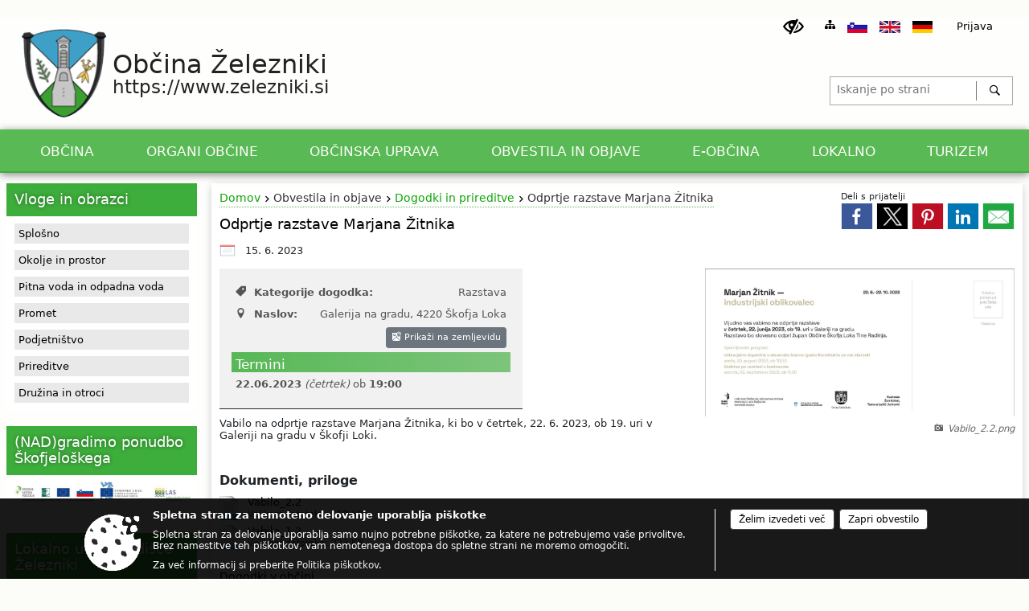

--- FILE ---
content_type: text/html; charset=utf-8
request_url: https://www.zelezniki.si/objava/781734
body_size: 18880
content:



<!DOCTYPE html>
<html lang="sl">
<head prefix="og: https://ogp.me/ns#">
    <meta charset="utf-8" />
    <meta property="og:type" content="website" />
    <title>Odprtje razstave Marjana Žitnika - zelezniki.si</title>
    <meta property="og:title" content="Odprtje razstave Marjana Žitnika - zelezniki.si" />
    <meta property="fb:app_id" content="1414532895426376" />
    <meta name="copyright" content="Copyright Sigmateh, 2025. Vse pravice pridržane.">
    <meta name="author" content="E-občina">
    <meta name="description" content="
Vabilo na odprtje razstave Marjana Žitnika, ki bo v četrtek, 22. 6. 2023, ob 19. uri v Galeriji na gradu v &amp;Scaron;kofji Loki.
" />
    <meta property="og:description" content="
Vabilo na odprtje razstave Marjana Žitnika, ki bo v četrtek, 22. 6. 2023, ob 19. uri v Galeriji na gradu v &amp;Scaron;kofji Loki.
" />
    <meta name="keywords" content="novice, aktualno dogajanje, novice v regiji, obcinske novice, občinske novice, oglasna deska, dogajanje v obcini, dogajanje v občini, obcinska stran, občinska stran, novosti v obcini, novosti v občini, Železniki, Občina Železniki" />
    <meta name="viewport" content="width=device-width, initial-scale=1.0" />
    
    
                    <meta property="og:url" content="https://www.zelezniki.si/objava/781734" />
                    <meta property="og:image" content="http://www.zelezniki.si/Datoteke/Slike/Novice/781734/l_781734_1.png" />
                

            <link rel="shortcut icon" href="/favicons/zelezniki/favicon.ico?v=7kxM7lPYPq">
        <link rel="canonical" href="https://www.zelezniki.si/objava/781734" />
        <link rel="sitemap" type="application/xml" title="Sitemap" href="/sitemapxml">

    <script src="/bundles/jquerybasic?v=391"></script>

    <script src="/bundles/bootstrap?v=391"></script>


    <!--[if lte IE 9]>
        <link href="/Scripts/animateit/iefix?v=WVNPMo8DK8TNI_w7e8_RCm17J9vKRIQ26uWUHEE5Dy01" rel="stylesheet"/>

    <![endif]-->
    <link href="/Content/osnovno?v=391" rel="stylesheet"/>

    <link href="/Content/bootstrap/bootstrap.min.css?v=391" rel="stylesheet"/>


    <script type="text/javascript">
        window.addEventListener("DOMContentLoaded", function () {
            if (window.navigator.userAgent.indexOf("Trident/") > 0) {
                alert("Ker za brskanje uporabljate starejšo različico spletnega brskalnika, vse funkcionalnosti spletnega mesta morda ne bodo na voljo. Predlagamo, da namestite Microsoft EDGE, Mozilla Firefox, Google Chrome ali katerega od drugih sodobnih spletnih brskalnikov.");
            }
        });
    </script>

    <script class="structured-data-org" type="application/ld+json">
        {
        "@context":"https://schema.org",
        "@type":"Organization",
        "name":"Občina Železniki",
        "legalName":"Občina Železniki",
        "url":"https://www.zelezniki.si",
        "logo":"https://e-obcina.si/Images/Grbi/zelezniki.png",
        "contactPoint":
        {"@type":"ContactPoint","contactType":"Spletna stran Občine Železniki","telephone":"[04 500 00 00]","email":"uprava@obcina.zelezniki.si"}
        }
    </script>



        <link href="/Content/TinyMce/tinymce.min.css" rel="stylesheet" type="text/css" />

            <link href="/Content/Glave/napredna3.min.css" rel="stylesheet" type="text/css" />
        <link href="/Content/Personalized/152.min.css" rel="stylesheet" type="text/css" />


    <link rel="stylesheet" href="/Fonts/eoicons/eoicons.css" />

    
    <link href="/Content/Responsive/novica?v=StFp0hTnC6woZi59JX9mogjjEoQcv0xHXfZK_LtP9O01" rel="stylesheet"/>


</head>
<body class="subpage    sl-SI">


    <div id="menu_mobile">
        <div id="header">
            <a href="#menu-left" class="eoicons eoicon-list" style="left: 0;" title="Meni - levo" aria-label="Meni - levo"></a>

            
            <a href="#menu-right" class="eoicons eoicon-user2" style="right: 0;" title="Meni - desno" aria-label="Meni - desno"></a>

        </div>

        <nav id="menu-left" role="navigation" aria-label="Glavna navigacija">
            <ul>
                        <li>
                                    <span>OBČINA</span>
                                                            <ul>
                                        <li>
                                                <a href="/objave/347" target="_self">Vizitka občine</a>

                                        </li>
                                        <li>
                                                <a href="/objave/175" target="_self">Predstavitev občine</a>

                                        </li>
                                        <li>
                                                <a href="/objave/191" target="_self">Občinski praznik</a>

                                        </li>
                                        <li>
                                                <a href="/objave/188" target="_self">Prejemniki priznanj</a>

                                        </li>
                                        <li>
                                                <a href="/objave/187" target="_self">Grb in zastava</a>

                                        </li>
                                        <li>
                                                <a href="/acts" target="_self">Občinski predpisi</a>

                                        </li>
                                        <li>
                                                <a href="/objava/57195" target="_self">Občinski prostorski načrt</a>

                                        </li>
                                        <li>
                                                <a href="/objava/57175" target="_self">Ceniki</a>

                                        </li>
                                        <li>
                                                <a href="/gallery" target="_self">Fotogalerija</a>

                                        </li>
                                        <li>
                                                <a href="/gdpr" target="_self">Varstvo osebnih podatkov</a>

                                        </li>
                                        <li>
                                                <a href="/katalogjavnegaznacaja" target="_self">Katalog informacij javnega značaja</a>

                                        </li>
                                </ul>
                        </li>
                        <li>
                                    <span>ORGANI OBČINE</span>
                                                            <ul>
                                        <li>
                                                <a href="/objave/176" target="_self">Župan</a>

                                        </li>
                                        <li>
                                                <a href="/objave/294" target="_self">Podžupani</a>

                                        </li>
                                        <li>
                                                <span>OBČINSKI SVET</span>

                                                <ul>
                                                            <li><a href="/objave/201" target="_self">Naloge in pristojnosti</a></li>
                                                            <li><a href="/objave/229" target="_self">Člani občinskega sveta</a></li>
                                                            <li><a href="/objave/76" target="_self">Seje občinskega sveta</a></li>
                                                            <li><a href="/objave/115?subcategory=143" target="_self">Odbori in komisije</a></li>
                                                </ul>
                                        </li>
                                        <li>
                                                <a href="/objava/95724" target="_self">Nadzorni odbor</a>

                                        </li>
                                        <li>
                                                <a href="/objava/62310" target="_self">Volilna komisija</a>

                                        </li>
                                </ul>
                        </li>
                        <li>
                                    <span>OBČINSKA UPRAVA</span>
                                                            <ul>
                                        <li>
                                                <a href="/objave/230" target="_self">Zaposleni v upravi</a>

                                        </li>
                                        <li>
                                                <a href="/objave/200" target="_self">Naloge in pristojnosti</a>

                                        </li>
                                        <li>
                                                <a href="/objave/183" target="_self">Organigram zaposlenih</a>

                                        </li>
                                        <li>
                                                <a href="/objave/255" target="_self">Uradne ure - delovni čas</a>

                                        </li>
                                </ul>
                        </li>
                        <li>
                                    <span>OBVESTILA IN OBJAVE</span>
                                                            <ul>
                                        <li>
                                                <a href="/objave/8" target="_self">Novice in objave</a>

                                        </li>
                                        <li>
                                                <a href="/objave/43" target="_self">Dogodki in prireditve</a>

                                        </li>
                                        <li>
                                                <a href="/objave/274" target="_self">Zapore cest</a>

                                        </li>
                                        <li>
                                                <a href="/objave/58" target="_self">Razpisi in javna naročila</a>

                                        </li>
                                        <li>
                                                <a href="/objave/46" target="_self">Investicije občine</a>

                                        </li>
                                        <li>
                                                <a href="/acts" target="_self">Predpisi in odloki</a>

                                        </li>
                                        <li>
                                                <a href="/objave/63" target="_self">Občinski časopis</a>

                                        </li>
                                        <li>
                                                <a href="/objave/161" target="_self">Proračun občine</a>

                                        </li>
                                        <li>
                                                <a href="/objava/57198" target="_self">Koledar odvoza odpadkov</a>

                                        </li>
                                        <li>
                                                <a href="/objava/913795" target="_self">Varuhov kotiček</a>

                                        </li>
                                </ul>
                        </li>
                        <li>
                                    <span>E-OBČINA</span>
                                                            <ul>
                                        <li>
                                                <a href="/objave/364" target="_self">Vloge in obrazci</a>

                                        </li>
                                        <li>
                                                <a href="/objave/391" target="_self">Prijave in pobude</a>

                                        </li>
                                        <li>
                                                <a href="/objave/404" target="_self">Občina odgovarja</a>

                                        </li>
                                        <li>
                                                <a href="/objave/290" target="_self">Participativni proračun</a>

                                        </li>
                                </ul>
                        </li>
                        <li>
                                    <span>LOKALNO</span>
                                                            <ul>
                                        <li>
                                                <a href="/objave/53" target="_self">Pomembne številke</a>

                                        </li>
                                        <li>
                                                <a href="/objave/48" target="_self">Krajevne skupnosti</a>

                                        </li>
                                        <li>
                                                <a href="/objava/57216" target="_self">Javni zavodi</a>

                                        </li>
                                        <li>
                                                <a href="/objave/49" target="_self">Društva in združenja</a>

                                        </li>
                                        <li>
                                                <a href="/objava/57191" target="_self">Krajevni urad Železniki</a>

                                        </li>
                                        <li>
                                                <a href="/objava/57192" target="_self">LAS za preprečevanje zasvojenosti</a>

                                        </li>
                                        <li>
                                                <a href="/objave/52" target="_self">Gospodarski subjekti</a>

                                        </li>
                                        <li>
                                                <a href="/objava/57189" target="_self">Uradni dokumenti in povezave</a>

                                        </li>
                                </ul>
                        </li>
                        <li>
                                    <span>TURIZEM</span>
                                                            <ul>
                                        <li>
                                                <a href="http://www.jzr.si" target="_blank">Javni zavod Ratitovec</a>

                                        </li>
                                        <li>
                                                <a href="http://www.jzr.si/index.php?module=strani&amp;stranid=7" target="_blank">Muzej Železniki</a>

                                        </li>
                                        <li>
                                                <a href="https://turizem.weebly.com/raziscaron268i.html" target="_blank">Turizem v Selški dolini</a>

                                        </li>
                                        <li>
                                                <a href="http://www.visitskofjaloka.si/" target="_blank">Turizem Škofja Loka</a>

                                        </li>
                                        <li>
                                                <a href="https://www.jzr.si/assets/uploads/images/page/18c1288e995ab6b788abfa0df82e0af1.pdf" target="_blank">Turistični katalog</a>

                                        </li>
                                </ul>
                        </li>

            </ul>
        </nav>

        <nav id="menu-right" role="navigation" aria-label="Nastavitve">
            <ul>
                    <li>
                        <a id="login-link-mobile" href="/Prijava">Prijava</a>
                        <script type="text/javascript">
                            $(function () {
                                $("#login-link-mobile").prop("href", "/prijava?ReturnUrl=" + window.location.pathname);
                            });
                        </script>
                    </li>
                    <li>
                        <a href="/Registracija">Registracija</a>
                    </li>
            </ul>
        </nav>
    </div>
    <script type="text/javascript">
        $(function () {
            $("#menu-left .mm-btn_close").removeClass("mm-btn_close").addClass("mm-btn_search");
            $("#menu-left .mm-btn_search").attr("href", "javascript:void(0);");

            $(document).on("click", "#menu-left .mm-btn_search", function () {
                $("#menu-left .mm-searchfield").submit();
            });

            $("nav#menu-left .mm-navbars_top .mm-navbar .mm-btn_search").removeAttr("aria-owns"); // brez tega je celotna stran aria-hidden=true
        })



        document.addEventListener(
            "DOMContentLoaded", () => {
            new Mmenu("nav#menu-left", {
                "offCanvas": {
                    "position": "left-front"
                },
                "theme": "dark",
                "navbar": {
                    "title": "Glavni meni"
                },
                "navbars": [
                    {
                        "position": "top",
                        "content": [
                            "searchfield"
                        ]
                    }

,{"position": "bottom","content": ["<a class='eoicons eoicon-phone2' href='tel:04 500 00 00'></a>","<a class='eoicons eoicon-mail' href='mailto:uprava@obcina.zelezniki.si'></a>"]}                ],
                "searchfield": {
                    placeholder: "Začni iskanje...",
                    title: "Za pričetek iskanja kliknite na puščico >",
                    noResults: "",
                    add: true,
                    search: false,
                    searchIn: "#abc123"
                }
            }, {
                "searchfield": {
                    "form": {
                        action: "/search",
                        method: "get"
                    },
                    "input": {
                        type: "text",
                        name: "search_term",
                        id: "searchform"
                    },
                    "submit": true
                }
            });

            new Mmenu("nav#menu-right", {
                "offCanvas": {
                    "position": "right-front"
                },
                "theme": "dark",
                "navbar": {
                    "title": "Uporabnik"
                }
            });

            if ($("#vsebina .modal").length > 0) {
                $.each($("#vsebina .modal"), function () {
                    $(this).appendTo("body");
                });
            }
        });
    </script>
    <style type="text/css">
        .mm-navbars.mm-navbars--bottom {
            font-size: 1.5rem;
        }
    </style>
<div id="head-container" class="headstyle-napredna3 d-print-none">
    
<div id="menu_desktop" class="nav_ozadje">
    <div class="color1_85transparency">
        <div class="MeniClass" role="navigation" aria-label="Glavna navigacija">
            <ul id="main_menu">
                        <li>
                                    <div class="menuItems">
                                        <span>OBČINA</span>
                                    </div>
                                                            <div class="dropdown_columns">
                                    <ul>
                                        <li>
                                                <a href="/objave/347" target="_self">Vizitka občine</a>

                                        </li>
                                        <li>
                                                <a href="/objave/175" target="_self">Predstavitev občine</a>

                                        </li>
                                        <li>
                                                <a href="/objave/191" target="_self">Občinski praznik</a>

                                        </li>
                                        <li>
                                                <a href="/objave/188" target="_self">Prejemniki priznanj</a>

                                        </li>
                                        <li>
                                                <a href="/objave/187" target="_self">Grb in zastava</a>

                                        </li>
                                        <li>
                                                <a href="/acts" target="_self">Občinski predpisi</a>

                                        </li>
                                        <li>
                                                <a href="/objava/57195" target="_self">Občinski prostorski načrt</a>

                                        </li>
                                        <li>
                                                <a href="/objava/57175" target="_self">Ceniki</a>

                                        </li>
                                        <li>
                                                <a href="/gallery" target="_self">Fotogalerija</a>

                                        </li>
                                        <li>
                                                <a href="/gdpr" target="_self">Varstvo osebnih podatkov</a>

                                        </li>
                                        <li>
                                                <a href="/katalogjavnegaznacaja" target="_self">Katalog informacij javnega značaja</a>

                                        </li>
                                    </ul>
                                </div>
                        </li>
                        <li>
                                    <div class="menuItems">
                                        <span>ORGANI OBČINE</span>
                                    </div>
                                                            <div class="dropdown_columns">
                                    <ul>
                                        <li>
                                                <a href="/objave/176" target="_self">Župan</a>

                                        </li>
                                        <li>
                                                <a href="/objave/294" target="_self">Podžupani</a>

                                        </li>
                                        <li>
                                                <span>OBČINSKI SVET</span>

                                                <a href="javascript:void(0);" class="submenu-arrow" title="Podmeni">▷</a>
                                                <div class="submenu">
                                                    <ul style="margin: 0; padding: 0;">
                                                                <li><a href="/objave/201" target="_self">Naloge in pristojnosti</a></li>
                                                                <li><a href="/objave/229" target="_self">Člani občinskega sveta</a></li>
                                                                <li><a href="/objave/76" target="_self">Seje občinskega sveta</a></li>
                                                                <li><a href="/objave/115?subcategory=143" target="_self">Odbori in komisije</a></li>
                                                    </ul>
                                                </div>
                                        </li>
                                        <li>
                                                <a href="/objava/95724" target="_self">Nadzorni odbor</a>

                                        </li>
                                        <li>
                                                <a href="/objava/62310" target="_self">Volilna komisija</a>

                                        </li>
                                    </ul>
                                </div>
                        </li>
                        <li>
                                    <div class="menuItems">
                                        <span>OBČINSKA UPRAVA</span>
                                    </div>
                                                            <div class="dropdown_columns">
                                    <ul>
                                        <li>
                                                <a href="/objave/230" target="_self">Zaposleni v upravi</a>

                                        </li>
                                        <li>
                                                <a href="/objave/200" target="_self">Naloge in pristojnosti</a>

                                        </li>
                                        <li>
                                                <a href="/objave/183" target="_self">Organigram zaposlenih</a>

                                        </li>
                                        <li>
                                                <a href="/objave/255" target="_self">Uradne ure - delovni čas</a>

                                        </li>
                                    </ul>
                                </div>
                        </li>
                        <li>
                                    <div class="menuItems">
                                        <span>OBVESTILA IN OBJAVE</span>
                                    </div>
                                                            <div class="dropdown_columns">
                                    <ul>
                                        <li>
                                                <a href="/objave/8" target="_self">Novice in objave</a>

                                        </li>
                                        <li>
                                                <a href="/objave/43" target="_self">Dogodki in prireditve</a>

                                        </li>
                                        <li>
                                                <a href="/objave/274" target="_self">Zapore cest</a>

                                        </li>
                                        <li>
                                                <a href="/objave/58" target="_self">Razpisi in javna naročila</a>

                                        </li>
                                        <li>
                                                <a href="/objave/46" target="_self">Investicije občine</a>

                                        </li>
                                        <li>
                                                <a href="/acts" target="_self">Predpisi in odloki</a>

                                        </li>
                                        <li>
                                                <a href="/objave/63" target="_self">Občinski časopis</a>

                                        </li>
                                        <li>
                                                <a href="/objave/161" target="_self">Proračun občine</a>

                                        </li>
                                        <li>
                                                <a href="/objava/57198" target="_self">Koledar odvoza odpadkov</a>

                                        </li>
                                        <li>
                                                <a href="/objava/913795" target="_self">Varuhov kotiček</a>

                                        </li>
                                    </ul>
                                </div>
                        </li>
                        <li>
                                    <div class="menuItems">
                                        <span>E-OBČINA</span>
                                    </div>
                                                            <div class="dropdown_columns">
                                    <ul>
                                        <li>
                                                <a href="/objave/364" target="_self">Vloge in obrazci</a>

                                        </li>
                                        <li>
                                                <a href="/objave/391" target="_self">Prijave in pobude</a>

                                        </li>
                                        <li>
                                                <a href="/objave/404" target="_self">Občina odgovarja</a>

                                        </li>
                                        <li>
                                                <a href="/objave/290" target="_self">Participativni proračun</a>

                                        </li>
                                    </ul>
                                </div>
                        </li>
                        <li>
                                    <div class="menuItems">
                                        <span>LOKALNO</span>
                                    </div>
                                                            <div class="dropdown_columns">
                                    <ul>
                                        <li>
                                                <a href="/objave/53" target="_self">Pomembne številke</a>

                                        </li>
                                        <li>
                                                <a href="/objave/48" target="_self">Krajevne skupnosti</a>

                                        </li>
                                        <li>
                                                <a href="/objava/57216" target="_self">Javni zavodi</a>

                                        </li>
                                        <li>
                                                <a href="/objave/49" target="_self">Društva in združenja</a>

                                        </li>
                                        <li>
                                                <a href="/objava/57191" target="_self">Krajevni urad Železniki</a>

                                        </li>
                                        <li>
                                                <a href="/objava/57192" target="_self">LAS za preprečevanje zasvojenosti</a>

                                        </li>
                                        <li>
                                                <a href="/objave/52" target="_self">Gospodarski subjekti</a>

                                        </li>
                                        <li>
                                                <a href="/objava/57189" target="_self">Uradni dokumenti in povezave</a>

                                        </li>
                                    </ul>
                                </div>
                        </li>
                        <li>
                                    <div class="menuItems">
                                        <span>TURIZEM</span>
                                    </div>
                                                            <div class="dropdown_columns">
                                    <ul>
                                        <li>
                                                <a href="http://www.jzr.si" target="_blank">Javni zavod Ratitovec</a>

                                        </li>
                                        <li>
                                                <a href="http://www.jzr.si/index.php?module=strani&amp;stranid=7" target="_blank">Muzej Železniki</a>

                                        </li>
                                        <li>
                                                <a href="https://turizem.weebly.com/raziscaron268i.html" target="_blank">Turizem v Selški dolini</a>

                                        </li>
                                        <li>
                                                <a href="http://www.visitskofjaloka.si/" target="_blank">Turizem Škofja Loka</a>

                                        </li>
                                        <li>
                                                <a href="https://www.jzr.si/assets/uploads/images/page/18c1288e995ab6b788abfa0df82e0af1.pdf" target="_blank">Turistični katalog</a>

                                        </li>
                                    </ul>
                                </div>
                        </li>
                <li class="razteg"></li>
            </ul>
        </div>
    </div>
</div>

<script>
    $(function () {
        $(".dropdown_columns ul li").click(function () {
            $(this).find(".submenu").toggle(300);
            $(this).find(".submenu-arrow").toggle();
        })

        $(".dropdown_columns").mouseleave(function () {
            $(this).find(".submenu").hide();
            $(this).find(".submenu-arrow").show();
        })
    })
</script>

    <div class="top_menu_outer">
        <div class="top_menu_inner skrij_pod_715">
            <ul>
                    <li>
                        <a class="eoicons eoicon-blind" href="#" onclick="$('#bps_control').modal('show');" title="Uporabniki z različnimi oblikami oviranosti"></a>
                    </li>
                    <li>
                        <a class="eoicons eoicon-sitemap" href="/sitemap" title="Kazalo strani"></a>
                    </li>
                                    <li>
                        <a  href="?lang=si">
                            <img src="/Images/Design/Languages/si.png" alt="Slovenski" style="margin-top: 2px; height: 15px;" />
                        </a>
                    </li>
                                    <li>
                        <a  href="?lang=en">
                            <img src="/Images/Design/Languages/en.png" alt="English" style="margin-top: 2px; height: 15px;" />
                        </a>
                    </li>
                                    <li>
                        <a  href="/Home?lang=de">
                            <img src="/Images/Design/Languages/de.png" alt="Deutsch" style="margin-top: 2px; height: 15px;" />
                        </a>
                    </li>
                                                                                                                    <li class="skrij_pod_715">
                        <a style="top: 1px; display: block; position: relative; margin: 0 15px; color: #000;" id="login-link" href="/prijava">
                            Prijava
                        </a>
                        <script type="text/javascript">
                            $(function () {
                                $("#login-link").prop("href", "/prijava?ReturnUrl=" + window.location.pathname);
                            });
                        </script>
                    </li>
            </ul>
        </div>
    </div>

    <div id="glava">
        <div id="glava_logotip">
            <a href="/">
                    <img alt="Železniki" id="ImageGrb" src="/Images/Grbi/zelezniki.png" />
                <div id="grbOkvir">
                        <div class="ime_obcine">
                                <div class="napis_obcina">
                                    Občina
                                </div>
                            Železniki
                        </div>
                            <div class="www_obcine">https://www.zelezniki.si</div>
                </div>
            </a>
            <a id="jump-to-main-content" href="#maincontent" aria-label="Skok na vsebino">Skok na vsebino</a>
        </div>
        <div id="searchbar_header">
    <form id="search_form" method="GET" action="/search">
        <div>
            <input aria-label="Iskanje po strani" type="text" id="search_term" name="search_term" placeholder="Iskanje po strani" maxlength="100" title="Iskanje po strani" />
            <button aria-label="Išči" id="search_btn" type="submit" class="color1_border_left" value="">
                <span class="eoicons eoicon-search"></span>
            </button>
        </div>
    </form>
</div>

<script type="text/javascript">
    $(document).on("submit", "#search_form", function (e) {
        if ($("#search_form #search_term").val().length < 3) {
            e.preventDefault();
            alert("Iskalni niz mora biti dolg najmanj tri znake!");
        }
    });
</script>    </div>

    <div id="ozadje_galerije_slik">
    </div>
</div>

<script type="text/javascript">
    $(function () {
        //if ($('#main_menu ul').length > 0) {
        //    new Menubar($('#main_menu').get(0)).init();
        //}

        var nav = $('.nav_ozadje');
        var meni = $('.MeniClass');
        var dropdown_columns = $('.dropdown_columns');
        var postavke = $('.menuItems');
        $(window).scroll(function () {
            if ($(this).scrollTop() > 245) {
                nav.addClass("f-nav");
                meni.height("25px");
                postavke.addClass("menuItemsMali");
                dropdown_columns.css("top", "23px");
            } else {
                nav.removeClass("f-nav");
                meni.height("");
                postavke.removeClass("menuItemsMali");
                dropdown_columns.css("top", "");
            }
        });

        if ($(window).width() < 700) {
            $("#menu_mobile").show();
        }
    });

    $(window).resize(function () {
        if ($(window).width() < 700) {
            $("#menu_mobile").show();
        } else {
            $("#menu_mobile").hide();
        }
    });
</script>

        <link href="/Content/Stili/osnovni2.min.css" rel="stylesheet" type="text/css" />

    


    <div id="sidebar">



            <div id="bps-popup" class="skrij_nad_815 d-print-none">
                <div>
                    <a href="#" onclick="$('#bps_control').modal('show');" class="eoicons eoicon-eye" title="Uporabniki z različnimi oblikami oviranosti"></a>
                </div>
            </div>
    </div>
    <div id="vsebina" data-id="781734">
            <div id="middle-column" class="margin-left-menu " role="main">
                <a name="maincontent"></a>
                  




    <div class="spodnja_crta osrednji_vsebina" style="overflow: visible;">
        

<div class="social_row d-print-none">
    <div class="social-group">
        <div class="title">Deli s prijatelji</div>
        <div class="plugins">
            <button type="button" class="social-facebook image-effect-1" role="link" title="Deli na omrežju Facebook" onclick="window.open('http://www.facebook.com/sharer.php?u=https://www.zelezniki.si/objava/781734', 'mywin' ,'left=50,top=50,width=600,height=350,toolbar=0'); return false;"></button>
            <button type="button" class="social-x image-effect-1" role="link" title="Deli na omrežju Twitter" onclick="window.open('https://twitter.com/intent/tweet?text=Odprtje razstave Marjana Žitnika - zelezniki.si&amp;url=https://www.zelezniki.si/objava/781734;via=E-obcina.si', 'mywin' ,'left=50,top=50,width=600,height=350,toolbar=0'); return false;"></button>
            <button type="button" class="social-pinterest image-effect-1" role="link" title="Deli na omrežju Pinterest" onclick="window.open('http://pinterest.com/pin/create/button/?url=https://www.zelezniki.si/objava/781734&amp;media=https://www.e-obcina.si/Datoteke/Slike/Novice/781734/l_781734_1.png', 'mywin' ,'left=50,top=50,width=600,height=350,toolbar=0'); return false;"></button>
            <button type="button" class="social-linkedin image-effect-1" role="link" title="Deli na omrežju LinkedIn" onclick="window.open('http://www.linkedin.com/shareArticle?mini=true&url=https://www.zelezniki.si/objava/781734&amp;media=https://www.e-obcina.si/Datoteke/Slike/Novice/781734/l_781734_1.png', 'mywin' ,'left=50,top=50,width=600,height=350,toolbar=0'); return false;"></button>
            <button type="button" class="social-mail image-effect-1" role="link" title="Pošlji po e-pošti" onclick="window.open('mailto:?subject=Odprtje razstave Marjana Žitnika - zelezniki.si&body=https://www.zelezniki.si/objava/781734&amp;');"></button>
        </div>
    </div>
</div><input id="current_content_id" name="current_content_id" type="hidden" value="1190" /><div id="current-location" class="d-print-none colored_links">
    <div>
        <a style="overflow: hidden; display: inline-block;" href="/">Domov</a>
 <span style="overflow: hidden;">Obvestila in objave</span> <a style="overflow: hidden; display: inline-block;" href="/objave/43">Dogodki in prireditve</a>         <span id="current-location-title" class="odreziTekstDodajTriPike">Odprtje razstave Marjana Žitnika</span>    </div>
</div>
    <h1 id="main_title">

Odprtje razstave Marjana Žitnika    </h1>




            <div id="short_info">
                    <span style="padding-right: 15px;"><span class="emunicipality-calendar-icon emunicipality-calendar-icon-md" data-bs-toggle="tooltip" title="Datum objave"></span>15. 6. 2023</span>
                                            </div>



        <ul class="main-post-tabs nav nav-tabs mt-3" style="clear: left; display: none;">
                        <li class="nav-item">
                <a class="nav-link active" data-id="category_default" data-bs-toggle="tab" href="#category_default">
Osnovni podatki                </a>
            </li>
                    </ul>

        <input id="current_page" name="current_page" type="hidden" value="1" />
        <input id="current_tab" name="current_tab" type="hidden" value="" />

        <div class="tab-content" style="clear: left;">
            <div id="category_default" class="tab-pane active">
                



<div class="details_category_43" style="margin-top: 15px; clear: both;">
                    <div id="cover_image" style="float: right;">
                    <figcaption itemprop="caption description">
                        <a title="Vabilo_2.2.png" href="/Datoteke/Slike/Novice/781734/l_781734_1.png" rel="picture[gallery]" class="image-container">
                            <img alt="" aria-hidden="true" src="/Datoteke/Slike/Novice/781734/l_781734_1.png" style="max-width: 400px; padding: 0 0 15px 15px;" />
                                <div class="caption_details" style="font-style: italic; color: #666; padding-left: 10px; position: relative; top: -7px; text-align: right; font-size: .9rem; max-width: 400px;"><span class="eoicons eoicon-camera" style="margin-right: 5px;"></span>Vabilo_2.2.png</div>
                        </a>
                    </figcaption>
                </div>




<div class="podrobnosti spodnja_crta detailsbox_style_1">
            <div class="details-content">
                                        <div style="clear: both; position: relative;">
                            
                <label style="float: left; font-weight: 600;"><span class="eoicons eoicon-tag"></span>Kategorije dogodka:</label>
                <span style="float: right; padding-left: 28px;">

Razstava                </span>

                        </div>
                        <div style="clear: both; position: relative;">
                            
                            <div>
                                <label style="float: left; font-weight: 600;"><span class="eoicons eoicon-location"></span>Naslov:</label>
                                <span itemprop="address" itemscope itemtype="http://schema.org/PostalAddress" style="float: right; padding-left: 28px;">
<span itemprop="streetAddress">Galerija na gradu</span>,                                    <span itemprop="addressLocality">4220 Škofja Loka</span>                                </span>
                            </div>
                            <div style="clear: both; text-align: right;">
                                    <button onclick="showLocationOnMap(781734);" class="btn btn-secondary btn-sm" aria-label="Prikaži na zemljevidu" style="cursor: pointer;" itemprop="googlemaps">
                                        <span class="eoicons eoicon-googlemaps" style="color: #FFF;" aria-hidden="true"></span> Prikaži na zemljevidu
                                    </button>
                                                            </div>

                        </div>


            </div>

        <div class="podnaslov">Termini</div>
        <div class="details-content">

                    <div itemprop="startDate">
                        <span style="font-weight: 600;">22.06.2023</span><span style="font-style: italic;"> (četrtek)</span> ob <span style="font-weight: 600;">19:00</span>
                    </div>
        </div>

    

</div>

<script type="text/javascript">
    $(function () {
        $('.podrobnosti').filter(function () {
            return $.trim($(this).text()).length == 0;
        }).remove();
    });
</script>
            <div style="clear: left;">
                
                    <div class="opis obogatena_vsebina colored_links">
                        
                        <div>
<p class="MsoNormal">Vabilo na odprtje razstave Marjana Žitnika, ki bo v četrtek, 22. 6. 2023, ob 19. uri v Galeriji na gradu v &Scaron;kofji Loki.</p>
</div>
                    </div>

            </div>
            <div style="clear: left;">
                

<div class="priloge">
                <div class="category ">
                        <h4 class="title mb-0" onclick="$(this).parent().toggleClass('shrink');">
                            Dokumenti, priloge 

                        </h4>
                    <div class="category_details"></div>
                        <div class="click_for_more" onclick="$(this).parent().toggleClass('shrink');">Klikni tukaj za prikaz prilog</div>

                        <div class="files">
                                <a class="custom_effect_1" href="/DownloadFile?id=600958" title="Vabilo_2.2" target="_blank">
                                    <div class="icon_container">
                                        <img src="/Images/Design/Priloge/priloga_png.png" alt="Priloga" />
                                    </div>
                                    <div class="details_container">
                                        <div class="title">Vabilo_2.2</div>
                                        <div class="filesize">Velikost datoteke: 119 KB</div>
                                                                            </div>
                                </a>
                        </div>
                        <div class="files">
                                <a class="custom_effect_1" href="/DownloadFile?id=600959" title="Vabilo_1.2" target="_blank">
                                    <div class="icon_container">
                                        <img src="/Images/Design/Priloge/priloga_png.png" alt="Priloga" />
                                    </div>
                                    <div class="details_container">
                                        <div class="title">Vabilo_1.2</div>
                                        <div class="filesize">Velikost datoteke: 223 KB</div>
                                                                            </div>
                                </a>
                        </div>
                </div>
</div>
            </div>
            <div style="clear: left;">
                



<div class="gallery gallery_big">

</div>
            </div>
            <div style="clear: left;">
                

<div class="priloge">
</div>
            </div>



    

    



    



    
    

    

</div>


        <h2 class="related-posts-title" style="margin-top: 20px;">
            Dogodki v občini
        </h2>
        <div class="row relatedposts">
                <div class="card-group col-sm-3 mb-3">
                    <a href="/dogodek/1225135" class="card">
                        <div class="card-img-top" style="background-image: url('/Datoteke/Slike/Novice/1225135/m_1225135_1.png'); background-repeat: no-repeat; background-size: contain; background-position-x: center;"></div>

                        <div class="card-body">
                            <h5 class="card-title color1 ellipsis mt-0">PRIKAZ IZDELAVE PANJSKIH KONČNIC po metodi znamenite Selške delavnice</h5>
                                <p class="card-text"><span class="eoicons eoicon-calendar"></span>27. 01. 2026</p>
                        </div>
                    </a>
                </div>
                <div class="card-group col-sm-3 mb-3">
                    <a href="/dogodek/1225155" class="card">
                        <div class="card-img-top" style="background-image: url('/Datoteke/Slike/Novice/1225155/m_1225155_1.png'); background-repeat: no-repeat; background-size: contain; background-position-x: center;"></div>

                        <div class="card-body">
                            <h5 class="card-title color1 ellipsis mt-0">DELAVNICA IZDELAVE SVEČ IZ DOMAČEGA VOSKA</h5>
                                <p class="card-text"><span class="eoicons eoicon-calendar"></span>11. 02. 2026</p>
                        </div>
                    </a>
                </div>
                <div class="card-group col-sm-3 mb-3">
                    <a href="/dogodek/1223777" class="card">
                        <div class="card-img-top" style="background-image: url('/Datoteke/Slike/Novice/1223777/m_1223777_1.jpg'); background-repeat: no-repeat; background-size: contain; background-position-x: center;"></div>

                        <div class="card-body">
                            <h5 class="card-title color1 ellipsis mt-0">Delavnica: »Temelji oblikovanja za boljšo prepoznavnost vaše dejavnosti ali izdelkov«</h5>
                                <p class="card-text"><span class="eoicons eoicon-calendar"></span>11. 03. 2026</p>
                        </div>
                    </a>
                </div>
                <div class="card-group col-sm-3 mb-3">
                    <a href="/dogodek/1225163" class="card">
                        <div class="card-img-top" style="background-image: url('/Datoteke/Slike/Novice/1225163/m_1225163_1.png'); background-repeat: no-repeat; background-size: contain; background-position-x: center;"></div>

                        <div class="card-body">
                            <h5 class="card-title color1 ellipsis mt-0">DELAVNICA IZDELAVE SVEČ IZ DOMAČEGA VOSKA</h5>
                                <p class="card-text"><span class="eoicons eoicon-calendar"></span>17. 03. 2026</p>
                        </div>
                    </a>
                </div>
        </div>
            <h2 class="related-posts-title" style="margin-top: 30px;">
                Dogodki v regiji
            </h2>
            <div class="row relatedposts">
                    <div class="card-group col-sm-3 mb-3">
                        <a href="https://www.preddvor.si/dogodek/1176335" class="card">
                            <div class="card-img-top" style="background-image: url('/Datoteke/Slike/Novice/1176335/m_1176335_1.jpg'); background-repeat: no-repeat; background-size: contain;"></div>
                            <div class="card-label">Preddvor</div>

                            <div class="card-body">
                                <h5 class="card-title color1 ellipsis mt-0">Petki za mlade: druženje, pomoč pri učenju, ustvarjanje</h5>
                                    <p class="card-text"><span class="eoicons eoicon-calendar"></span>24. 01. 2026</p>
                            </div>
                        </a>
                    </div>
                    <div class="card-group col-sm-3 mb-3">
                        <a href="https://www.preddvor.si/dogodek/1215515" class="card">
                            <div class="card-img-top" style="background-image: url('/Datoteke/Slike/Novice/1215515/m_1215515_1.jpg'); background-repeat: no-repeat; background-size: contain;"></div>
                            <div class="card-label">Preddvor</div>

                            <div class="card-body">
                                <h5 class="card-title color1 ellipsis mt-0">Pogovorni večer z Mirjano Črnac ob izidu pravljice Jezero Črnava</h5>
                                    <p class="card-text"><span class="eoicons eoicon-calendar"></span>26. 01. 2026</p>
                            </div>
                        </a>
                    </div>
                    <div class="card-group col-sm-3 mb-3">
                        <a href="https://www.obcina.bovec.si/dogodek/1223614" class="card">
                            <div class="card-img-top" style="background-image: url('/Datoteke/Slike/Novice/1223614/m_1223614_1.jpg'); background-repeat: no-repeat; background-size: contain;"></div>
                            <div class="card-label">Bovec</div>

                            <div class="card-body">
                                <h5 class="card-title color1 ellipsis mt-0">KREATIVNI ATELJE- RISANJE</h5>
                                    <p class="card-text"><span class="eoicons eoicon-calendar"></span>27. 01. 2026</p>
                            </div>
                        </a>
                    </div>
                    <div class="card-group col-sm-3 mb-3">
                        <a href="https://www.ziri.si/dogodek/1223510" class="card">
                            <div class="card-img-top" style="background-image: url('/Datoteke/Slike/Novice/1223510/m_1223510_1.jpg'); background-repeat: no-repeat; background-size: contain;"></div>
                            <div class="card-label">Žiri</div>

                            <div class="card-body">
                                <h5 class="card-title color1 ellipsis mt-0">Predstavitev knjige o duhovniku in skladatelju Jerneju Seljaku - Don Kostu (1893-1968)</h5>
                                    <p class="card-text"><span class="eoicons eoicon-calendar"></span>29. 01. 2026</p>
                            </div>
                        </a>
                    </div>
            </div>

<link href="/Content/prettyphoto?v=Ni9Ui5ITfpqR7CsZ3wLjkofZnACGbCMJpy2-Ah50X4A1" rel="stylesheet"/>

<script src="/bundles/prettyphoto?v=nOAa94hOdnOlTveHTEXlwqH1mFhaoTAWhY6beQyUerU1"></script>


<script type="text/javascript">
    $(function() {
        $("a[rel^='picture']").magnificPopup({type:'image', gallery: { enabled: true } });
    });
</script>
            </div>
                    </div>
    </div>


<script type="text/javascript">
    $(function () {
        $(".main-post-tabs").each(function () {
            if ($(this).find('> li').length > 1) {
                $(this).css("display", "flex");
            }
        });

        initBootstrapTooltips();

        var hash = window.location.hash.substr(1);
        if (hash != "") {
            $('.nav-tabs a[href="#' + hash + '"]').tab('show');
        }

        $("body").addClass("single_post");
    });

    $('.main-post-tabs a').click(function (e) {
        if ($(this).data("id").substring(0, 8) == "category") {
            $("#current_tab").val($(this).data("id").substring(8));
            window.location.hash = $(this).data("id"); // spremenimo hash v url-ju zaradi povratka na isto stran (npr. iz seje komisije nazaj na komisijo)
            $('html, body').animate({ scrollTop: '0px' }, 300);
        }
    });

    function UpdateList() {
        $('.main-post-tabs a[href="#category' + ($("#current_tab").val() != '' ? $("#current_tab").val() : 0) + '"]').tab('show');
        $("#category" + ($("#current_tab").val() != '' ? $("#current_tab").val() : 0)).html('<div class="loading_svg_1"></div>');
        $.ajax({
            url: "/GetPosts",
            type: "POST",
            cache: false,
            data: {
                page: $("#current_page").val(),
                related_post_id: 781734,
                eo_id: 152,
                municipality_id: 152,
                category_id: $("#current_tab").val()
            },
            success: function (response) {
                $("#category" + ($("#current_tab").val() != '' ? $("#current_tab").val() : 0)).html(response);
            }
        });
    }

    
</script>
            </div>
            <div id="side-menu">
                    <div id="left-column" role="navigation" aria-label="Levo stransko področje">


<div class="menuBoxListGrouped menuBox custom_class_vloge">
        <h2 class="box-header color1">
            <a href="/objave/364">Vloge in obrazci</a>
        </h2>
    <div class="box-content">

            <button class="title" onclick="$('.menuBoxListGrouped .box-content #category943610').toggle(300);">Splošno</button>
            <ul id="category943610" class="details" style="display: none;">
                    <li>
                        <a href="/objava/401107">
                            <div class="odreziTekstDodajTriPike">
                                Zahteva za dostop do informacije javnega značaja
                            </div>
                        </a>
                    </li>
                    <li>
                        <a href="/objava/401108">
                            <div class="odreziTekstDodajTriPike">
                                Splošna vloga
                            </div>
                        </a>
                    </li>
            </ul>
            <button class="title" onclick="$('.menuBoxListGrouped .box-content #category943611').toggle(300);">Okolje in prostor</button>
            <ul id="category943611" class="details" style="display: none;">
                    <li>
                        <a href="/objava/594469">
                            <div class="odreziTekstDodajTriPike">
                                Vloga za dodelitev sredstev za pomoč prizadetim zaradi naravne ali druge nesreče
                            </div>
                        </a>
                    </li>
                    <li>
                        <a href="/objava/787852">
                            <div class="odreziTekstDodajTriPike">
                                Vloga za izdajo izjave o uveljavljanju predkupne pravice
                            </div>
                        </a>
                    </li>
                    <li>
                        <a href="/objava/401083">
                            <div class="odreziTekstDodajTriPike">
                                Vloga za izdajo odločbe o odmeri komunalnega prispevka
                            </div>
                        </a>
                    </li>
                    <li>
                        <a href="/objava/401081">
                            <div class="odreziTekstDodajTriPike">
                                Zahteva za izdajo lokacijske informacije
                            </div>
                        </a>
                    </li>
                    <li>
                        <a href="/objava/401087">
                            <div class="odreziTekstDodajTriPike">
                                Vloga za izdajo potrdila o pogojih za spreminjanje meje parcele
                            </div>
                        </a>
                    </li>
                    <li>
                        <a href="/objava/401085">
                            <div class="odreziTekstDodajTriPike">
                                Zahteva za izdajo mnenja
                            </div>
                        </a>
                    </li>
                    <li>
                        <a href="/objava/401086">
                            <div class="odreziTekstDodajTriPike">
                                Zahteva za izdajo projektnih in drugih pogojev
                            </div>
                        </a>
                    </li>
                    <li>
                        <a href="/objava/401088">
                            <div class="odreziTekstDodajTriPike">
                                Vloga za izdajo potrdila izvajalca javne službe
                            </div>
                        </a>
                    </li>
                    <li>
                        <a href="/objava/917098">
                            <div class="odreziTekstDodajTriPike">
                                Pobuda za izvedbo postopka lokacijske preveritve
                            </div>
                        </a>
                    </li>
                    <li>
                        <a href="/objava/1154973">
                            <div class="odreziTekstDodajTriPike">
                                Obvestilo o spremembi zavezanca za plačilo nadomestila za uporabo stavbnega zemljišča
                            </div>
                        </a>
                    </li>
                    <li>
                        <a href="/objava/1154990">
                            <div class="odreziTekstDodajTriPike">
                                Vloga za oprostitev plačila nadomestila za uporabo stavbnega zemljišča - zaradi vselitve v novogradnjo
                            </div>
                        </a>
                    </li>
            </ul>
            <button class="title" onclick="$('.menuBoxListGrouped .box-content #category943612').toggle(300);">Pitna voda in odpadna voda</button>
            <ul id="category943612" class="details" style="display: none;">
                    <li>
                        <a href="/objava/574550">
                            <div class="odreziTekstDodajTriPike">
                                Obrazec za sporočanje stanje vodomera in sprememba mesečne povprečnine
                            </div>
                        </a>
                    </li>
                    <li>
                        <a href="/objava/574558">
                            <div class="odreziTekstDodajTriPike">
                                Vgradnja vodomera
                            </div>
                        </a>
                    </li>
                    <li>
                        <a href="/objava/574566">
                            <div class="odreziTekstDodajTriPike">
                                Vloga za spremembo naslovnika ali števila članov za obračun komunalnih storitev
                            </div>
                        </a>
                    </li>
                    <li>
                        <a href="/objava/574576">
                            <div class="odreziTekstDodajTriPike">
                                Soglasje za direktno obremenitev - trajnik
                            </div>
                        </a>
                    </li>
                    <li>
                        <a href="/objava/625551">
                            <div class="odreziTekstDodajTriPike">
                                Izjava o uporabi blata za gnojilo v kmetijskem gospodarstvu
                            </div>
                        </a>
                    </li>
                    <li>
                        <a href="/objava/625554">
                            <div class="odreziTekstDodajTriPike">
                                Vloga za oprostitev plačila storitev, povezanih z nepretočnimi greznicami, obstoječimi greznicami in MKČN
                            </div>
                        </a>
                    </li>
                    <li>
                        <a href="/objava/401084">
                            <div class="odreziTekstDodajTriPike">
                                Poročilo o prvih meritvah za malo komunalno čistilno napravo
                            </div>
                        </a>
                    </li>
                    <li>
                        <a href="/objava/401089">
                            <div class="odreziTekstDodajTriPike">
                                Vloga za izdajo soglasja za odvzem vode iz hidrantov javnega hidrantnega omrežja javnega vodovoda Železniki
                            </div>
                        </a>
                    </li>
            </ul>
            <button class="title" onclick="$('.menuBoxListGrouped .box-content #category943613').toggle(300);">Promet</button>
            <ul id="category943613" class="details" style="display: none;">
                    <li>
                        <a href="/objava/938527">
                            <div class="odreziTekstDodajTriPike">
                                Vloga za izdajo znižane letne dovolilnice &#187;Abonma C – Letni občani&#171;
                            </div>
                        </a>
                    </li>
                    <li>
                        <a href="/objava/401110">
                            <div class="odreziTekstDodajTriPike">
                                Vloga za izdajo dovoljenja za delno ali popolno zaporo občinske ceste zaradi izvajanja del
                            </div>
                        </a>
                    </li>
                    <li>
                        <a href="/objava/401113">
                            <div class="odreziTekstDodajTriPike">
                                Vloga za izdajo dovoljenja za delno ali popolno zaporo občinske ceste zaradi prireditve
                            </div>
                        </a>
                    </li>
                    <li>
                        <a href="/objava/401111">
                            <div class="odreziTekstDodajTriPike">
                                Vloga za pridobitev soglasja za izvedbo priključka na občinsko cesto
                            </div>
                        </a>
                    </li>
                    <li>
                        <a href="/objava/401112">
                            <div class="odreziTekstDodajTriPike">
                                Vloga za pridobitev soglasja za poseg v varovalni pas občinske ceste
                            </div>
                        </a>
                    </li>
            </ul>
            <button class="title" onclick="$('.menuBoxListGrouped .box-content #category943614').toggle(300);">Podjetništvo</button>
            <ul id="category943614" class="details" style="display: none;">
                    <li>
                        <a href="/objava/401095">
                            <div class="odreziTekstDodajTriPike">
                                Vloga za izdajo soglasja za obratovanje v podaljšanem obratovalnem času gostinskega obrata (kmetije)
                            </div>
                        </a>
                    </li>
                    <li>
                        <a href="/objava/401094">
                            <div class="odreziTekstDodajTriPike">
                                Vloga za enodnevno/večdnevno izjemno podaljšanje obratovalnega časa gostinskega obrata
                            </div>
                        </a>
                    </li>
                    <li>
                        <a href="/objava/401093">
                            <div class="odreziTekstDodajTriPike">
                                Vloga za izdajo soglasja za prodajo blaga zunaj prodajaln
                            </div>
                        </a>
                    </li>
            </ul>
            <button class="title" onclick="$('.menuBoxListGrouped .box-content #category943615').toggle(300);">Prireditve</button>
            <ul id="category943615" class="details" style="display: none;">
                    <li>
                        <a href="/objava/401102">
                            <div class="odreziTekstDodajTriPike">
                                Prijava oziroma obvestilo lokalni skupnosti o izvedbi javne prireditve oziroma shoda (za katero ni potrebno pridobiti dovoljenje za začasno čezmerno obremenitev okolja s hrupom)
                            </div>
                        </a>
                    </li>
                    <li>
                        <a href="/objava/401104">
                            <div class="odreziTekstDodajTriPike">
                                Vloga za izdajo soglasja kot lastnika prireditvenega prostora
                            </div>
                        </a>
                    </li>
                    <li>
                        <a href="/objava/401103">
                            <div class="odreziTekstDodajTriPike">
                                Prijava uporabe zvočnih naprav na javni prireditvi
                            </div>
                        </a>
                    </li>
                    <li>
                        <a href="/objava/401101">
                            <div class="odreziTekstDodajTriPike">
                                Vloga za izdajo dovoljenja za začasno čezmerno obremenitev okolja s hrupom
                            </div>
                        </a>
                    </li>
                    <li>
                        <a href="/objava/401105">
                            <div class="odreziTekstDodajTriPike">
                                Prijava javne prireditve/javnega shoda - Prošnja za dovolitev javne prireditve/javnega shoda
                            </div>
                        </a>
                    </li>
            </ul>
            <button class="title" onclick="$('.menuBoxListGrouped .box-content #category943616').toggle(300);">Družina in otroci</button>
            <ul id="category943616" class="details" style="display: none;">
                    <li>
                        <a href="/objava/615874">
                            <div class="odreziTekstDodajTriPike">
                                Vloga za zamenjavo neprofitnega stanovanja
                            </div>
                        </a>
                    </li>
                    <li>
                        <a href="/objava/809449">
                            <div class="odreziTekstDodajTriPike">
                                Vloga za subvencioniranje varstva otrok, ki niso vključeni v programe prešolskega varstva
                            </div>
                        </a>
                    </li>
                    <li>
                        <a href="/objava/401097">
                            <div class="odreziTekstDodajTriPike">
                                Vloga za denarni prispevek staršem ob rojstvu otroka
                            </div>
                        </a>
                    </li>
                    <li>
                        <a href="/objava/401098">
                            <div class="odreziTekstDodajTriPike">
                                Vloga za denarno pomoč iz sredstev proračuna Občine Železniki
                            </div>
                        </a>
                    </li>
                    <li>
                        <a href="/objava/401099">
                            <div class="odreziTekstDodajTriPike">
                                Vloga za uveljavljanje pravic iz javnih sredstev (tudi znižano plačilo vrtca)
                            </div>
                        </a>
                    </li>
            </ul>
    </div>
</div><div class="menuBoxDynamicContent menuBox">
        <h2 class="box-header color1">
            <span>
                (NAD)gradimo ponudbo Škofjeloškega 
            </span>
        </h2>
    <div class="box-content">
        <div style="margin-top: 5px;">
            <p><a href="/objava/639176"><img src="/Files/TextContent/152/1664959639414_LAS.jpg.jpg" alt="LAS" width="627" height="76"></a></p>
        </div>
    </div>
</div><div class="menuBoxDynamicContent menuBox">
        <h2 class="box-header color1">
            <span>
                Lokalno učno središče Železniki
            </span>
        </h2>
    <div class="box-content">
        <div style="margin-top: 5px;">
            <a href="/objava/175586"><img src="/Files/TextContent/152/1561700572742_logotipi.jpg.jpg" alt="logotipi.jpg" width="239" height="49"></a>
        </div>
    </div>
</div><div class="menuBoxDynamicContent menuBox">
        <h2 class="box-header color1">
            <span>
                Učilnice v naravi - šolski učni vrtovi
            </span>
        </h2>
    <div class="box-content">
        <div style="margin-top: 5px;">
            <a href="/objava/199756"><img src="/Files/TextContent/152/1561009012797_logotipi.jpg" alt="logotipi.jpg" width="239" height="49"></a>
        </div>
    </div>
</div><div class="menuBoxDynamicContent menuBox">
        <h2 class="box-header color1">
            <span>
                Virtualna panorama
            </span>
        </h2>
    <div class="box-content">
        <div style="margin-top: 5px;">
            <a href="/Datoteke/UpravljalecDatotek/152/Virtualna%20panorama/Obcina_Zelezniki_MiT-360VP.html" target="&amp;ldquo;_blank&amp;quot;"> <img class="image-effect-1" src="/Datoteke/UpravljalecDatotek/152/Logo%20NOVI%203_640.jpg" style="width: 100%; border: none;"> </a>
        </div>
    </div>
</div>    <div class="menuBoxWithPicture menuBox">
            <h2 class="box-header color1">
                <a href="/objave/63">Občinski časopis</a>
            </h2>
        <div class="box-content">


                <div>
                    <a href="/objava/1203652">
                        <img src="/Files/eMagazine/152/1203652/stran1-small.jpg" alt="Št. 83, december 2025" style="width: 100%;" class="image-effect-1" />
                    </a>
                </div>
        </div>
            <div class="box-more">
                <a href="/objave/63">
                    Vse številke
                </a>
            </div>
    </div>
<div class="menuBoxDynamicContent menuBox">
    <div class="box-content">
        <div style="margin-top: 5px;">
            <a href="/objave/101?subcategory=290"><img class="image-effect-1" src="/Datoteke/UpravljalecDatotek/152/Logotipi/lokalne%20volitve%202018%2011.18.23.jpg" style="width: 100%; border: none;"> </a>
        </div>
    </div>
</div><div class="menuBoxEobvescanje menuBox">
    <div class="box-content">
        <div style="margin-top: 5px;">
                <a href="/einforming">
                    <img src="/Files/eInforming/transparent_small_email.png" class="image-effect-1" style="width: 100%;" alt="Naročite se na brezplačna obvestila občine">
                </a>
        </div>
    </div>
</div>
<div class="menuBoxLink menuBox">
        <h2 class="box-header color1">
            <a href="/pomembnikontakti" target="_self">Pomembne številke</a>
        </h2>
</div>
<div class="menuBoxLink menuBox">
        <h2 class="box-header color1">
            <a href="/acts" target="_self">Občinski predpisi</a>
        </h2>
</div>
<div class="menuBoxLink menuBox">
        <h2 class="box-header color1">
            <a href="/objave/71" target="_self">Celostna prometna strategija občine</a>
        </h2>
</div>
<div class="menuBoxLink menuBox">
        <h2 class="box-header color1">
            <a href="/objave/31" target="_self">Analize pitne vode</a>
        </h2>
</div>
<div class="menuBoxLink menuBox">
        <h2 class="box-header color1">
            <a href="/obcinskevsebine/739" target="_self">Medobčinski inšpektorat</a>
        </h2>
</div>
<div class="menuBoxLink menuBox">
        <h2 class="box-header color1">
            <a href="/developmentdocuments" target="_self">Strategije, programi, načrti, LEK, ...</a>
        </h2>
</div>
<div class="menuBoxLink menuBox">
        <h2 class="box-header color1">
            <a href="/objava/116248" target="_self">Načrti zaščite in reševanja</a>
        </h2>
</div>
<div class="menuBoxLink menuBox">
        <h2 class="box-header color1">
            <a href="/objava/843768" target="_self">OSKRBA S PITNO VODO</a>
        </h2>
</div>
<div class="menuBoxLink menuBox">
        <h2 class="box-header color1">
            <a href="/post/618528" target="_self">ODVAJANJE IN ČIŠČENJE ODPADNE VODE</a>
        </h2>
</div>
<div class="menuBoxLink menuBox">
        <h2 class="box-header color1">
            <a href="/obcinskevsebine/754" target="_self">ODPADKI + ZERO WASTE</a>
        </h2>
</div>                    </div>

            </div>


            <div id="bps_control" class="modal fade" tabindex="-1" role="dialog" aria-hidden="true">
                <div class="modal-dialog modal-lg">
                    <div class="modal-content">
                        <div class="modal-header">
                            <div class="modal-title">Dostopnost za uporabnike z različnimi oblikami oviranosti</div>
                            <button type="button" class="btn-close" data-bs-dismiss="modal" style="background-color: #FFF; border: 0; font-size: 2.5em;" title="Zapri" autofocus>&times;</button>
                        </div>
                        <div class="modal-body printable-area">
                            <h2 style="font-weight: 600; font-size: 1.2rem; margin-top: 10px;">Velikost pisave</h2>
                            <div id="fontsize_select">
                                <a href="javascript:void(0);" id="fontsize_btn_minus" tabindex="0" class="fontsize_btn btn-custombgcolor" style="font-size: 17px !important;" onclick="zoom_page(-2);">Pomanjšaj (-)</a>
                                <a href="javascript:void(0);" id="fontsize_btn_reset" tabindex="0" class="fontsize_btn btn-custombgcolor" style="font-size: 17px !important;" onclick="zoom_page(0); display: none;">Ponastavi / privzeta velikost Ponastavi / privzeta velikost</a>
                                <a href="javascript:void(0);" id="fontsize_btn_plus" tabindex="0" class="fontsize_btn btn-custombgcolor" style="font-size: 17px !important;" onclick="zoom_page(2);">Povečaj (+)</a>
                            </div>
                            <h2 style="font-weight: 600; font-size: 1.2rem; margin-top: 30px;">Barvna shema</h2>
                            <div style="font-size: 1.05rem;">Spletna stran naj bo prikazana v naslednji barvni shemi:</div>
                            <div id="colorscheme_select" style="overflow: auto; margin-bottom: 25px;">
                                <a href="javascript:void(0);" onclick="location.href=window.location.pathname + '?viewmode=kw'" class="selector" style="background-color: #FFF; color: #000;">Črno na belem</a>
                                <a href="javascript:void(0);" onclick="location.href=window.location.pathname + '?viewmode=kb'" class="selector" style="background-color: #F5F5DD;">Črno na bež</a>
                                <a href="javascript:void(0);" onclick="location.href=window.location.pathname + '?viewmode=yb'" class="selector" style="background-color: #030E88; color: #FEE633;">Rumeno na modrem</a>
                                <a href="javascript:void(0);" onclick="location.href=window.location.pathname + '?viewmode=by'" class="selector" style="background-color: #FEE633; color: #030E88;">Modro na rumenem</a>
                                <a href="javascript:void(0);" onclick="location.href=window.location.pathname + '?viewmode=wk'" class="selector" style="background-color: #000; color: #FFF;">Belo na črnem</a>
                                <a href="javascript:void(0);" onclick="location.href=window.location.pathname + '?viewmode=gk'" class="selector" style="background-color: #000; color: #29FD2F;">Zeleno na črnem</a>
                                <a href="javascript:void(0);" onclick="location.href=window.location.pathname + '?viewmode=yk'" class="selector" style="background-color: #000; color: #FEE633;">Rumeno na črnem</a>
                                <a href="javascript:void(0);" onclick="location.href=window.location.pathname + '?viewmode=tk'" class="selector" style="background-color: #000; color: #00f0ff;">Turkizno na črnem</a>
                            </div>
                            <h2 style="font-weight: 600; font-size: 1.2rem; margin-top: 30px;">Pravna podlaga</h2>
                            <div class="colored_links" style="margin-bottom: 20px; font-size: .85rem;">
                                Zakon o dostopnosti spletišč in mobilnih aplikacij (ZDSMA), ureja ukrepe za zagotovitev dostopnosti spletišč in mobilnih aplikacij zavezancev po tem zakonu za vse uporabnike, zlasti za uporabnike z različnimi oblikami oviranosti. Ta zakon se uporablja za državne organe, organe samoupravnih lokalnih skupnosti in osebe javnega prava
                                <br />
                                <br />
                                Na trenutni spletni strani so izvedene potrebne prilagoditve spletne strani, ki so jo zavezanci po ZDMSA dolžni urediti v roku do 23. septembra 2020.<br />Povezava do ZDSMA: <a href="http://www.pisrs.si/Pis.web/pregledPredpisa?sop=2018-01-1351" target="_blank">http://www.pisrs.si/Pis.web/pregledPredpisa?sop=2018-01-1351</a>.
                            </div>
                            <div id="additionalinfo_select">
                                <a href="/sitemap" class="additionalinfo_btn btn-custombgcolor" style="font-size: 17px !important;">
                                    <span class="eoicons eoicon-sitemap"></span>
                                    Kazalo strani
                                </a>
                                <a href="/objave/332" class="additionalinfo_btn btn-custombgcolor" style="font-size: 17px !important;">
                                    <span class="eoicons eoicon-basicdocument"></span>
                                    Izjava o dostopnosti (ZDSMA)
                                </a>
                            </div>
                        </div>
                    </div>
                </div>
            </div>


        <div id="general_modal" class="modal fade" tabindex="-1" role="dialog" aria-hidden="true">
            <div class="modal-dialog modal-lg">
                <div class="modal-content">
                    <div class="modal-header">
                        <div class="modal-title"></div>
                        <button type="button" class="btn-close" data-bs-dismiss="modal" style="background-color: #FFF; border: 0; font-size: 2.5em;" title="Zapri" autofocus>&times;</button>
                    </div>
                    <div class="modal-body printable-area"></div>
                    <div class="modal-footer">
                        <button type="button" data-bs-dismiss="modal" class="close_form btn btn-danger sm-right-margin" title="Zapri">
                            <span class="eoicons eoicon-close" aria-hidden="true"></span> Zapri
                        </button>
                        <button type="button" data-bs-dismiss="modal" class="cancel_form btn btn-danger sm-right-margin" title="Prekliči" style="display: none;">
                            <span class="eoicons eoicon-close" aria-hidden="true"></span> Prekliči
                        </button>
                        <button type="button" class="submit_modal_form btn btn-success sm-right-margin" title="Shrani in zapri" style="display: none;">
                            <span class="eoicons eoicon-ok" aria-hidden="true"></span> <span class="textvalue">Shrani in zapri</span>
                        </button>
                        <button type="button" class="send_form btn btn-success sm-right-margin" title="Pošlji" style="display: none;">
                            <span class="eoicons eoicon-ok" aria-hidden="true"></span> Pošlji
                        </button>
                    </div>
                </div>
            </div>
        </div>

        <div id="general2_modal" class="modal fade" tabindex="-1" role="dialog" aria-hidden="true">
            <div class="modal-dialog modal-lg">
                <div class="modal-content">
                    <div class="modal-header">
                        <div class="modal-title"></div>
                        <button type="button" class="btn-close" data-bs-dismiss="modal" style="background-color: #FFF; border: 0; font-size: 2.5em;" title="Zapri" autofocus>&times;</button>
                    </div>
                    <div class="modal-body printable-area">
                        <div id="modal-content"></div>
                    </div>
                    <div class="modal-footer">
                        <button type="button" data-bs-dismiss="modal" class="close_form btn btn-danger sm-right-margin" title="Zapri">
                            <span class="eoicons eoicon-close" aria-hidden="true"></span> Zapri
                        </button>
                        <button type="button" data-bs-dismiss="modal" class="cancel_form btn btn-danger sm-right-margin" title="Prekliči" style="display: none;">
                            <span class="eoicons eoicon-close" aria-hidden="true"></span> Prekliči
                        </button>
                        <button type="button" class="submit_modal_form btn btn-success sm-right-margin" title="Shrani in zapri" style="display: none;">
                            <span class="eoicons eoicon-ok" aria-hidden="true"></span> <span class="textvalue">Shrani in zapri</span>
                        </button>
                        <button type="button" class="send_form btn btn-success sm-right-margin" title="Pošlji" style="display: none;">
                            <span class="eoicons eoicon-ok" aria-hidden="true"></span> Pošlji
                        </button>
                    </div>
                </div>
            </div>
        </div>
    </div>


    




<div id="footer_container" class="d-print-none" role="contentinfo">
    <div class="footer">
        <ul id="vsebinaNoge">
            <li class="hitrePovezave skrij_pod_715">
                <div class="naslov">e-Občina</div>
                <a href="/objave/8">Novice</a><br />
                <a href="/evloge">e-Vloge</a><br />
            </li>
                            <li class="hitrePovezave skrij_pod_715">
                    <div id="social">
                        <div class="naslov">Spremljajte nas in nam sledite</div>
                        <span style="padding-bottom: 5px; display: block;">Ostanite v stiku z nami.</span>
                        <div style="clear: both;">
                                                                                                                                            <a class="rss" href="/ViriRSS" title="RSS viri"><div style="background: url('/Images/Design/Social/social.png') no-repeat -139px -1px; width: 43px; height: 43px; float: left; margin-left: 5px; background-size: 320px 90px;"></div></a>
                        </div>
                    </div>
                </li>
            <li class="hitrePovezave">
                    <a class="naslov" href="/imenik">Kontakt</a>
                    <div class="podroben_seznam">
                        <span style="padding-bottom: 5px; display: block;">Občina Železniki</span>
                        Češnjica 48
                        4228 Železniki
                        <div style="padding-top: 5px;">
                            <a href="tel:04 500 00 00">04 500 00 00</a><br />
                            <a style="line-height: normal;" href="mailto:uprava@obcina.zelezniki.si" class="skrij_pod_715">uprava@obcina.zelezniki.si</a>
                        </div>
                    </div>
            </li>
            <li class="hitrePovezave">
                    <div class="naslov"><a href="/objave/255">Uradne ure</a></div>
                    <div class="podroben_seznam workinghours_footer">

                            <div>
                                <span class="day">Ponedeljek:</span>


                                <span class="hours">
 7.30 - 15.00                                </span>
                            </div>
                            <div>
                                <span class="day">Torek:</span>


                                <span class="hours">
 7.30 - 15.00                                </span>
                            </div>
                            <div>
                                <span class="day">Sreda:</span>


                                <span class="hours">
 7.30 - 17.00                                </span>
                            </div>
                            <div>
                                <span class="day">Petek:</span>


                                <span class="hours">
 7.30 - 13.00                                </span>
                            </div>
                    </div>
            </li>
            <li class="razteg"></li>
        </ul>
        <div class="copyright">
            Zasnova, izvedba in vzdrževanje: Sigmateh d.o.o.<br />
            <a href="/TermsAndConditions">Splošni pogoji spletne strani</a> |
            <a href="/GDPR">Center za varstvo osebnih podatkov</a> |
            <a href="/objave/332">Izjava o dostopnosti (ZDSMA)</a> |
            <a href="/Cookies">Politika piškotkov</a> |
            <a href="/Sitemap">Kazalo strani</a>
        </div>
    </div>
</div>

        <div id="bottombar">
            <div id="cookies">
                <div>
                    <img src="/Images/Design/Razno/cookie.png" alt="Piškotki" />
                    <div class="details">
                        <div class="title">Spletna stran za nemoteno delovanje uporablja piškotke</div>
                        <div class="content">
                            Spletna stran za delovanje uporablja samo nujno potrebne piškotke, za katere ne potrebujemo vaše privolitve. Brez namestitve teh piškotkov, vam nemotenega dostopa do spletne strani ne moremo omogočiti.
                            <span style="display: block; margin-top: 10px;">Za več informacij si preberite <a href="/Cookies" class="grey_link">Politika piškotkov</a>.</span>
                        </div>
                    </div>
                    <div class="decision">
                        <div class="content" role="navigation">
                            <a class="button-plain" href="/cookies">Želim izvedeti več</a>
                            <a class="button-plain" onclick="cookiesAllowed(1);" href="javascript:void(0);">Zapri obvestilo</a>
                        </div>
                    </div>
                </div>
            </div>
        </div>

    <div id="dimm_page"></div>

    <div id="modalLoading" class="loading">
        <div class="loader">
            <svg version="1.1" id="loader-1" xmlns="http://www.w3.org/2000/svg" xmlns:xlink="http://www.w3.org/1999/xlink" x="0px" y="0px" width="200px" height="200px" viewBox="0 0 50 50" style="enable-background:new 0 0 50 50;" xml:space="preserve">
            <path fill="#000" d="M43.935,25.145c0-10.318-8.364-18.683-18.683-18.683c-10.318,0-18.683,8.365-18.683,18.683h4.068c0-8.071,6.543-14.615,14.615-14.615c8.072,0,14.615,6.543,14.615,14.615H43.935z">
            <animateTransform attributeType="xml" attributeName="transform" type="rotate" from="0 25 25" to="360 25 25" dur="1.2s" repeatCount="indefinite" />
            </path>
            </svg>
        </div>
    </div>

    

</body>
</html>





